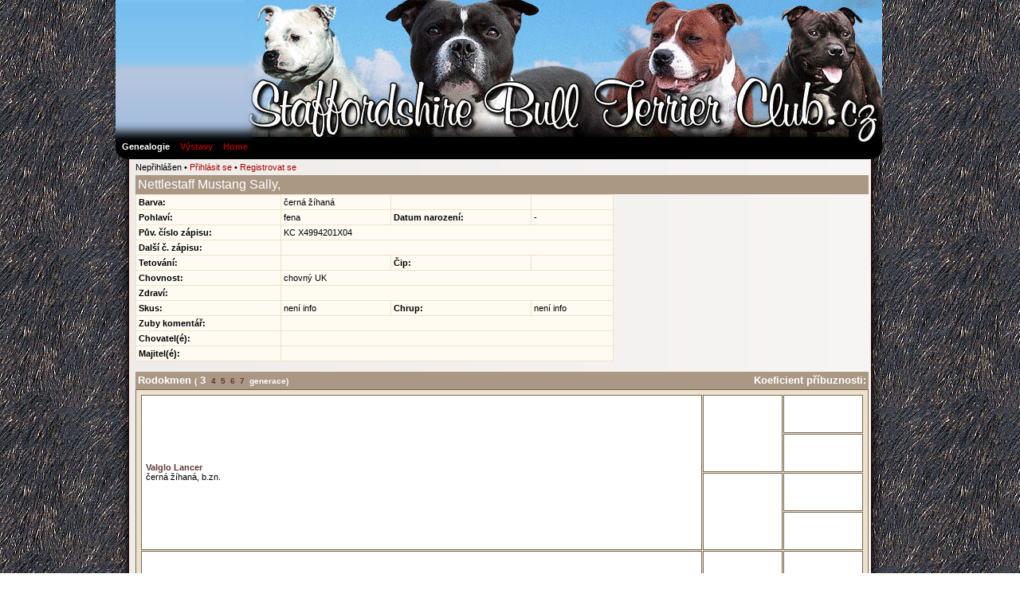

--- FILE ---
content_type: text/html
request_url: https://staffbullclub.cz/genealogie/index.php?topMenu=14&cat=14&cat=14&gAct=detail&ID=3560
body_size: 1905
content:
<!DOCTYPE HTML PUBLIC "-//W3C//DTD HTML 4.01 Transitional//EN">
<html>
	<head>
		<meta http-equiv="content-type" content="text/html; charset=utf-8">
		<meta name="generator" content="PSPad editor, www.pspad.com">
		<title> STAFFORDSHIRE BULL TERRIER genealogie
		</title>
		<link type="text/css" href="css/css.css" rel="stylesheet">
		<link type="text/css" href="css/tableBrowser.css" rel="stylesheet">
		<link type="text/css" href="gen/gen.css" rel="stylesheet">
		<script type="text/javascript" language="JavaScript" src="js/scripts.js"></script>
		<script type="text/javascript" language="JavaScript" src="gen/datePicker.js"></script>
	  <script type="text/javascript" language="JavaScript" src="gen/vName.js"></script>
    <script src="js/jquery-1.7.2.min.js" type="text/javascript"></script>
		<link rel="shortcut icon" href="bull.ico" type="image/x-icon">
		<link rel="icon" href="bull.ico" type="image/x-icon">
		<link rel="stylesheet" href="gen/datePicker.css">
	</head>
	<body >
    <script src="js/largePhotoMyFrame.js" type="text/javascript" language="JavaScript"></script>
        <center>
		<div class="mainPage">
			<!-- konec L:frame -->
			<div class="contentsT">
    				<div class="topMenuFrame">

					<div class="topMenuMain"> 
						<div class="topMenuItem1"><a href="index.php?topMenu=14&amp;cat=14">Genealogie</a></div><div class="topMenuItem0"><a href="index.php?topMenu=16&amp;cat=16">Výstavy</a></div><div class="topMenuItem0"><a href="index.php?topMenu=1&amp;cat=1">Home</a></div>					</div>
					<div class="clear"></div>
					<div class="topMenuAdmin">Nepřihlášen
							&bull;
							<a href="index.php?action=login">Přihlásit se</a>
							&bull;
							<a href="index.php?action=preregister">Registrovat se</a></div>				</div>
    			</div>
			<div class="contentsM">
    				<div class="genDetail">
<h4> Nettlestaff Mustang Sally, </h4>

<div class="genParTable">
  <table cellpadding="3" cellspacing="1" width="600">
    <tr> 
      <th>Barva:</th>
      <td>černá žíhaná</td>
      <th>&nbsp;</th>
      <td>&nbsp;</td>
    </tr>

    <tr> 
      <th>Pohlaví:</th>
      <td>fena</td>
      <th>Datum narození:</th>
      <td>-</td>
    </tr>

		
    <tr> 
      <th>Pův. číslo zápisu:</th>
      <td colspan="3">KC X4994201X04</td>
    </tr>

    <tr> 
      <th>Další č. zápisu:</th>
      <td colspan="3"></td>
    </tr>

    <tr> 
      <th>Tetování:</th>
      <td></td>
      <th>Čip:</th>
      <td></td>
    </tr>

    <tr> 
      <th>Chovnost:</th>
      <td colspan="3">
      	<table border="0" cellpadding="0" cellspacing="0">
      	<tr><td >chovný UK </td></tr>
      	</table>
			</td>
    </tr>

    <tr> 
      <th>Zdraví:</th>
      <td colspan="3">
      	<table border="0" cellpadding="0" cellspacing="0">
      	      	</table>
      				</td>
    </tr>

		
    <tr> 
      <th>Skus:</th>
      <td>není info</td>
      <th>Chrup:</th>
      <td>není info</td>
    </tr>

    <tr> 
      <th>Zuby komentář:</th>
      <td colspan="3"></td>
    </tr>

    <tr> 
      <th>Chovatel(é):</th>
      <td colspan="3"></td>
    </tr>

    <tr> 
      <th>Majitel(é):</th>
      <td colspan="3"></td>
    </tr>

		

  </table>

</div>
<div class="mainPhoto">
</div>
<div class="clear"></div>
<br>
<div class="h5">
	<div style="float:left">Rodokmen <font size="-2">(<font size="-1">&nbsp;3&nbsp;</font><a href="genealogie.php?topMenu=14&amp;cat=14&amp;gAct=detail&amp;ID=3560&amp;action=home&amp;strana=1&amp;gPage=1&amp;gName=&amp;gSearch=&amp;gCmku=1&amp;genLev=4">&nbsp;4&nbsp;</a><a href="genealogie.php?topMenu=14&amp;cat=14&amp;gAct=detail&amp;ID=3560&amp;action=home&amp;strana=1&amp;gPage=1&amp;gName=&amp;gSearch=&amp;gCmku=1&amp;genLev=5">&nbsp;5&nbsp;</a><a href="genealogie.php?topMenu=14&amp;cat=14&amp;gAct=detail&amp;ID=3560&amp;action=home&amp;strana=1&amp;gPage=1&amp;gName=&amp;gSearch=&amp;gCmku=1&amp;genLev=6">&nbsp;6&nbsp;</a><a href="genealogie.php?topMenu=14&amp;cat=14&amp;gAct=detail&amp;ID=3560&amp;action=home&amp;strana=1&amp;gPage=1&amp;gName=&amp;gSearch=&amp;gCmku=1&amp;genLev=7">&nbsp;7&nbsp;</a> generace)</font></div>
 <div style="float:right">Koeficient příbuznosti: </div>
 <div class="clear"></div>
</div> 
<div class="pedigree">
<table border='0' cellspacing='1' cellpadding='3' width='100%' class='photoNoBorderTable'>
	<tr><td  rowspan="4">
				<b><a href="genealogie.php?topMenu=14&amp;cat=14&amp;gAct=detail&amp;action=home&amp;strana=1&amp;gPage=1&amp;gName=&amp;gSearch=&amp;gCmku=1&amp;ID=3549">Valglo Lancer</a></b><br />černá žíhaná, b.zn.
				</td>
				<td  rowspan="2">
			<b>&nbsp;</b><br/> <br />&nbsp;
			</td>
			<td  rowspan="1">
			<b>&nbsp;</b><br/> <br />&nbsp;
			</td>
			</tr><tr><td  rowspan="1">
			<b>&nbsp;</b><br/> <br />&nbsp;
			</td>
			</tr><tr><td  rowspan="2">
			<b>&nbsp;</b><br/> <br />&nbsp;
			</td>
			<td  rowspan="1">
			<b>&nbsp;</b><br/> <br />&nbsp;
			</td>
			</tr><tr><td  rowspan="1">
			<b>&nbsp;</b><br/> <br />&nbsp;
			</td>
			</tr><tr><td  rowspan="4">
			<b>&nbsp;</b><br/> <br />&nbsp;
			</td>
			<td  rowspan="2">
			<b>&nbsp;</b><br/> <br />&nbsp;
			</td>
			<td  rowspan="1">
			<b>&nbsp;</b><br/> <br />&nbsp;
			</td>
			</tr><tr><td  rowspan="1">
			<b>&nbsp;</b><br/> <br />&nbsp;
			</td>
			</tr><tr><td  rowspan="2">
			<b>&nbsp;</b><br/> <br />&nbsp;
			</td>
			<td  rowspan="1">
			<b>&nbsp;</b><br/> <br />&nbsp;
			</td>
			</tr><tr><td  rowspan="1">
			<b>&nbsp;</b><br/> <br />&nbsp;
			</td>
			</tr></table></div>

<br>
<h5>Tituly</h5>
    <div class="detailTextarea">
</div>
<br><br>
<h5>Bonitační posudek</h5>
    <div class="detailTextarea">
</div>
<br><br>
<h5>Výstavní ocenění</h5>
<div class="detailTextarea">
</div>
<br><br>
<h5>Další výstavní ocenění</h5>
    <div class="detailTextarea">
</div>
<br><br>
<h5>Zkoušky</h5>
    <div class="detailTextarea">
</div>
<br><br>
<h5>Závody</h5>
    <div class="detailTextarea">
</div>
<br><br>
<h5>Poznámka</h5>
    <div class="detailTextarea">
</div>
<br><br>
<div>
<h5>Fotografie</h5>
<table border="0" cellspacing="5" cellpadding="0" align="center" width="100%">
<tr>
<td align="center" valign="middle"></td><td align="center" valign="middle"></td><td align="center" valign="middle"></td><td align="center" valign="middle"></td></tr>
</table>
</div>
<br><br>
<h5>Sourozenci</h5>
Sourozeni nebyli nalezeni<br><br><br>
<h5>Potomci</h5>
<table cellpadding="3" width="100%"><tr><td colspan="6">&nbsp;</td></tr>
							<tr><td colspan="6">17.08.2000 &bull; Otec: <a href="index.php?topMenu=14&amp;cat=14&amp;cat=14&amp;gAct=detail&amp;ID=2373">Spirestaff Jimmy Jazz</a>
							 &bull; DKK  &bull; DLK </td></tr><tr class="tr1">
				<td><a href="genealogie.php?topMenu=14&amp;cat=14&amp;gAct=detail&amp;action=home&amp;strana=1&amp;gPage=1&amp;gName=&amp;gSearch=&amp;gCmku=1&amp;ID=2256"> Alport Miss Isle </a></td>
				<td>fena</td>
				<td></td>
				<td>černá žíhaná</td>
				<td></td>
				<td></td>
				</tr></table><br>
<hr>
<table border="0" width="100%">
<tr><td>
<a class="genTiny" href="genealogie.php?topMenu=14&amp;cat=14&amp;action=home&amp;strana=1&amp;gPage=1&amp;gName=&amp;gSearch=&amp;gCmku=1&amp;gAct=list">Zpět na seznam</a>
</td><td align="right">
<span class="genTiny">Naposledy upraveno dne: 2021-05-25</span><br>
</td></tr></table>
</div>
    			</div>
			<div class="clear"></div>
		</div>
		<!--<div style="font-size:7pt;text-align:center;color:#FFFFFF">&nbsp;&nbsp;</div>-->
		<div class="bottom">
			<img src="slices/bottom.png" alt="bottom" title="bottom" border="0" height="23" width="962">
		</div>
		</center>
    	</body>
</html>
